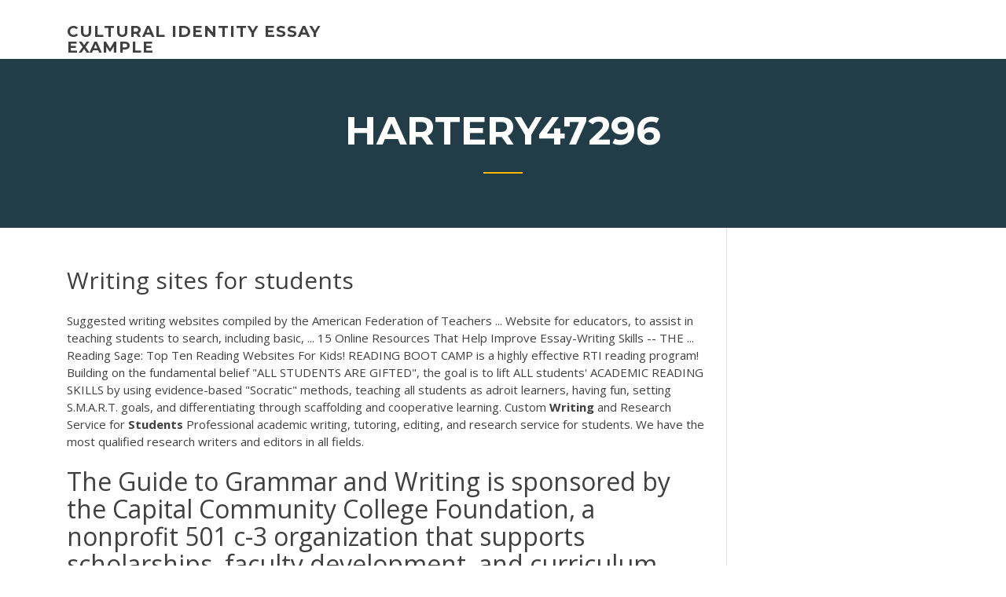

--- FILE ---
content_type: text/html; charset=utf-8
request_url: https://writezqkv.firebaseapp.com/hartery47296sos/writing-sites-for-students-3480.html
body_size: 5376
content:
<!doctype html>
<html lang="en-US">
<head>
	<meta charset="UTF-8" />
	<meta name="viewport" content="width=device-width, initial-scale=1" />
	<link rel="profile" href="http://gmpg.org/xfn/11" />
	<title>Writing sites for students hlvkz</title>
<link rel='dns-prefetch' href='//fonts.googleapis.com' />
<link rel='dns-prefetch' href='//s.w.org' />
<script type="text/javascript">
			window._wpemojiSettings = {"baseUrl":"https:\/\/s.w.org\/images\/core\/emoji\/12.0.0-1\/72x72\/","ext":".png","svgUrl":"https:\/\/s.w.org\/images\/core\/emoji\/12.0.0-1\/svg\/","svgExt":".svg","source":{"concatemoji":"http:\/\/writezqkv.firebaseapp.com/wp-includes\/js\/wp-emoji-release.min.js?ver=5.3"}};
			!function(e,a,t){var r,n,o,i,p=a.createElement("canvas"),s=p.getContext&&p.getContext("2d");function c(e,t){var a=String.fromCharCode;s.clearRect(0,0,p.width,p.height),s.fillText(a.apply(this,e),0,0);var r=p.toDataURL();return s.clearRect(0,0,p.width,p.height),s.fillText(a.apply(this,t),0,0),r===p.toDataURL()}function l(e){if(!s||!s.fillText)return!1;switch(s.textBaseline="top",s.font="600 32px Arial",e){case"flag":return!c([1270,65039,8205,9895,65039],[1270,65039,8203,9895,65039])&&(!c([55356,56826,55356,56819],[55356,56826,8203,55356,56819])&&!c([55356,57332,56128,56423,56128,56418,56128,56421,56128,56430,56128,56423,56128,56447],[55356,57332,8203,56128,56423,8203,56128,56418,8203,56128,56421,8203,56128,56430,8203,56128,56423,8203,56128,56447]));case"emoji":return!c([55357,56424,55356,57342,8205,55358,56605,8205,55357,56424,55356,57340],[55357,56424,55356,57342,8203,55358,56605,8203,55357,56424,55356,57340])}return!1}function d(e){var t=a.createElement("script");t.src=e,t.defer=t.type="text/javascript",a.getElementsByTagName("head")[0].appendChild(t)}for(i=Array("flag","emoji"),t.supports={everything:!0,everythingExceptFlag:!0},o=0;o<i.length;o++)t.supports[i[o]]=l(i[o]),t.supports.everything=t.supports.everything&&t.supports[i[o]],"flag"!==i[o]&&(t.supports.everythingExceptFlag=t.supports.everythingExceptFlag&&t.supports[i[o]]);t.supports.everythingExceptFlag=t.supports.everythingExceptFlag&&!t.supports.flag,t.DOMReady=!1,t.readyCallback=function(){t.DOMReady=!0},t.supports.everything||(n=function(){t.readyCallback()},a.addEventListener?(a.addEventListener("DOMContentLoaded",n,!1),e.addEventListener("load",n,!1)):(e.attachEvent("onload",n),a.attachEvent("onreadystatechange",function(){"complete"===a.readyState&&t.readyCallback()})),(r=t.source||{}).concatemoji?d(r.concatemoji):r.wpemoji&&r.twemoji&&(d(r.twemoji),d(r.wpemoji)))}(window,document,window._wpemojiSettings);
		</script>
		<style type="text/css">
img.wp-smiley,
img.emoji {
	display: inline !important;
	border: none !important;
	box-shadow: none !important;
	height: 1em !important;
	width: 1em !important;
	margin: 0 .07em !important;
	vertical-align: -0.1em !important;
	background: none !important;
	padding: 0 !important;
}
</style>
	<link rel='stylesheet' id='wp-block-library-css' href='https://writezqkv.firebaseapp.com/wp-includes/css/dist/block-library/style.min.css?ver=5.3' type='text/css' media='all' />
<link rel='stylesheet' id='wp-block-library-theme-css' href='https://writezqkv.firebaseapp.com/wp-includes/css/dist/block-library/theme.min.css?ver=5.3' type='text/css' media='all' />
<link rel='stylesheet' id='education-lms-fonts-css' href='https://fonts.googleapis.com/css?family=Open+Sans%3A400%2C400i%2C700%2C700i%7CMontserrat%3A300%2C400%2C600%2C700&#038;subset=latin%2Clatin-ext' type='text/css' media='all' />
<link rel='stylesheet' id='bootstrap-css' href='https://writezqkv.firebaseapp.com/wp-content/themes/education-lms/assets/css/bootstrap.min.css?ver=4.0.0' type='text/css' media='' />
<link rel='stylesheet' id='slick-css' href='https://writezqkv.firebaseapp.com/wp-content/themes/education-lms/assets/css/slick.css?ver=1.8' type='text/css' media='' />
<link rel='stylesheet' id='font-awesome-css' href='https://writezqkv.firebaseapp.com/wp-content/themes/education-lms/assets/css/font-awesome.min.css?ver=4.7.0' type='text/css' media='' />
<link rel='stylesheet' id='education-lms-style-css' href='https://writezqkv.firebaseapp.com/wp-content/themes/education-lms/style.css?ver=5.3' type='text/css' media='all' />
<script type='text/javascript' src='https://writezqkv.firebaseapp.com/wp-content/themes/education-lms/assets/js/comments.js'></script>
<style id='education-lms-style-inline-css' type='text/css'>

	        button, input[type="button"], input[type="reset"], input[type="submit"],
		    .titlebar .triangled_colored_separator,
		    .widget-area .widget-title::after,
		    .carousel-wrapper h2.title::after,
		    .course-item .course-thumbnail .price,
		    .site-footer .footer-social,
		    .single-lp_course .lp-single-course ul.learn-press-nav-tabs .course-nav.active,
		    .single-lp_course .lp-single-course ul.learn-press-nav-tabs .course-nav:hover,
		    .widget_tag_cloud a:hover,
		    .header-top .header-contact-wrapper .btn-secondary,
            .header-type3 .header-top .header-contact-wrapper .box-icon,
            a.btn-all-courses:hover,
            .course-grid-layout2 .intro-item:before,
            .learnpress .learn-press-pagination .page-numbers > li span,
            .courses-search-widget::after
		     { background: #ffb606; }

            a:hover, a:focus, a:active,
            .main-navigation a:hover,
            .nav-menu ul li.current-menu-item a,
            .nav-menu ul li a:hover,
            .entry-title a:hover,
            .main-navigation .current_page_item > a, .main-navigation .current-menu-item > a, .main-navigation .current_page_ancestor > a, .main-navigation .current-menu-ancestor > a,
            .entry-meta span i,
            .site-footer a:hover,
            .blog .entry-header .entry-date, .archive .entry-header .entry-date,
            .site-footer .copyright-area span,
            .breadcrumbs a:hover span,
            .carousel-wrapper .slick-arrow:hover:before,
            .recent-post-carousel .post-item .btn-readmore:hover,
            .recent-post-carousel .post-item .recent-news-meta span i,
            .recent-post-carousel .post-item .entry-title a:hover,
            .single-lp_course .course-info li i,
            .search-form .search-submit,
            .header-top .header-contact-wrapper li .box-icon i,
            .course-grid-layout2 .intro-item .all-course a:hover,
            .course-filter div.mixitup-control-active, .course-filter div:hover
            {
                color: #ffb606;
            }

		    .recent-post-carousel .post-item .btn-readmore:hover,
		    .carousel-wrapper .slick-arrow:hover,
		    .single-lp_course .lp-single-course .course-curriculum ul.curriculum-sections .section-header,
		    .widget_tag_cloud a:hover,
            .readmore a:hover,
            a.btn-all-courses,
            .learnpress .learn-press-pagination .page-numbers > li span,
            .course-filter div.mixitup-control-active, .course-filter div:hover {
                border-color: #ffb606;
            }
			.container { max-width: 1230px; }
		    .site-branding .site-logo, .site-logo { max-width: 90px; }
		    
		    .topbar .cart-contents { color: #fff; }
		    .topbar .cart-contents i, .topbar .cart-contents { font-size: 14px; }
	
		 .titlebar { background-color: #457992; padding-top: 5%; padding-bottom: 5%; background-image: url(); background-repeat: no-repeat; background-size: cover; background-position: center center;  }
	
</style>
<script type='text/javascript' src='https://writezqkv.firebaseapp.com/wp-includes/js/jquery/jquery.js?ver=1.12.4-wp'></script>
<script type='text/javascript' src='https://writezqkv.firebaseapp.com/wp-includes/js/jquery/jquery-migrate.min.js?ver=1.4.1'></script>
<script type='text/javascript' src='https://writezqkv.firebaseapp.com/wp-content/themes/education-lms/assets/js/slick.min.js?ver=1.8'></script>
<meta name="generator" content="WordPress 7.4 Beta" />
</head>

<body class="archive category  category-17 wp-embed-responsive hfeed">

<div id="page" class="site">
	<a class="skip-link screen-reader-text" href="#content">Skip to content</a>

	<header id="masthead" class="site-header">
        
        <div class="header-default">
            <div class="container">
                <div class="row">
                    <div class="col-md-5 col-lg-4">
                                <div class="site-branding">

            <div class="site-logo">
			                </div>

            <div>
			                        <p class="site-title"><a href="https://writezqkv.firebaseapp.com/" rel="home">cultural identity essay example</a></p>
			                </div>

        </div><!-- .site-branding -->
                            </div>

                    <div class="col-lg-8 pull-right">
                                <a href="#" class="mobile-menu" id="mobile-open"><span></span></a>
        <nav id="site-navigation" class="main-navigation">
		            </nav><!-- #site-navigation -->
                            </div>
                </div>
            </div>
        </div>
			</header><!-- #masthead -->

    <div class="nav-form ">
        <div class="nav-content">
            <div class="nav-spec">
                <nav class="nav-menu">
                                                            <div class="mobile-menu nav-is-visible"><span></span></div>
                                                        </nav>
            </div>
        </div>
    </div>

                <div class="titlebar">
                <div class="container">

					<h1 class="header-title">Hartery47296</h1>                    <div class="triangled_colored_separator"></div>
                </div>
            </div>
			
	<div id="content" class="site-content">
	<div id="primary" class="content-area">
		<div class="container">
            <div class="row">
                <main id="main" class="site-main col-md-9">

                    <div class="blog-content">
		            
			            
<article id="post-3480" class="post-3480 post type-post status-publish format-standard hentry ">
	<h1 class="entry-title">Writing sites for students</h1>
	<div class="entry-content">
Suggested writing websites compiled by the American Federation of Teachers ...  Website for educators, to assist in teaching students to search, including basic, ... 15 Online Resources That Help Improve Essay-Writing Skills -- THE ...
<p>Reading Sage: Top Ten Reading Websites For Kids! READING BOOT CAMP is a highly effective RTI reading program! Building on the fundamental belief "ALL STUDENTS ARE GIFTED", the goal is to lift ALL students' ACADEMIC READING SKILLS by using evidence-based "Socratic" methods, teaching all students as adroit learners, having fun, setting S.M.A.R.T. goals, and differentiating through scaffolding and cooperative learning. Custom <b>Writing</b> and Research Service for <b>Students</b> Professional academic writing, tutoring, editing, and research service for students. We have the most qualified research writers and editors in all fields.</p>
<h2>The Guide to Grammar and Writing is sponsored by the Capital Community College Foundation, a nonprofit 501 c-3 organization that supports scholarships, faculty development, and curriculum innovation. If you feel we have provided something of value and wish to show your appreciation, you can assist the College and its students with a tax-deductible contribution.</h2>
<p>Fun and Free Educational Websites for Kids Politics, the environment, entertainment, sports, and health are just some of the topics covered. TIME for Kids isn't as interactive as most of the other website on this list of educational websites for kids, but the site does tackle subjects that are in the news now while being written for an audience of children. Your Essay <b>Site</b> - 100,000 Essay Topics, Research Papers, and ... Your Essay Site has access one of the most extensive databases of sample essays, term papers, book reports, thesis and dissertations across the internet. Since 2003, our team of American educated writers, with advanced degrees in the field, have written custom research papers for students and professionals across the globe. English : The best <b>site</b> <b>for</b> the <b>Students</b> to learn English online. There is no need for you, the student community, to rush through the sections. Take your own time and follow the TORTOISE method so that learning English will be a matter of fun. AdvancedWriters.com offers a wide range of professional essay writing services for university and college level students.</p>
<h3>These sites are great resources and landing spots for future storytellers. Suggest them to your teen writer (or maybe just leave this list lying around somewhere where it'll be seen). Figment — Specially tailored for the teen reader/writer, Figment is a community dedicated to reading and writing stories online. Addictively fun, users can ...</h3>
<p>WriterBay.com - Best Freelance <b>Writing</b> Jobs Online! There are many students in different parts of this world, who desperately need your help with various assignments. If you have a strong passion for writing and you believe that you are good in this sphere, feel free to register at WriterBay and try that out.</p>
<h3>Internet is useful for a students .Usage of Internet is search something and find out what is the problem . Advantage of using internet is fast and eazy . I use internet when I forget something and search homework problems . It is most eaziest way. Disadvantage is that some web site is poor information and not correct information.</h3>
<p>Scribeasy is a creative writing platform for kids, families and school teachers. It aids story writing, helps the imagination and boosts vocabulary with its thesaurus and AI.</p>
<h2>Writing exercises This section of the ESL site contains many exercises for learners to practice the various aspects of written English, including spelling and punctuation. There are a number of texts to correct or complete, and suggestions on how to improve all the writing skills.</h2>
<p>Writing Apps and Websites - Common Sense Media From online grammar checkers to creative prompts for kids, these writing apps  and websites have everything your kid needs to use and improve their writing ... Rush Essay Is The Professional Essay Writer Which You Will Like If you are having problems with writing your college essays and looking for a ...  are the team of smart, experienced experts who struggle to assist each student. 75 Free Online Courses to Improve Your Writing Skills - Class Central 8 Jan 2019 ... This course will take students through the process of writing from simple .....  About This Class Ever wonder how those sites like ViralNova or ... Reliable Essay Writers - Save Money by Hiring Cheap Essay Writing ...</p><p>Freelance <b>Writing</b> | Helping Freelance Writers to Succeed ... Freelance Writing is the most comprehensive hub for both businesses to hire top quality writers, and freelance writers to make more money writing.</p>
<ul><li><a href="https://ghostwriteqln.web.app">what is the goal of a thesis statement_</a></li><li><a href="https://coursezdct.firebaseapp.com">criminal justice essay topics argumentative</a></li><li><a href="https://writingxytd.firebaseapp.com">strong hooks for essays</a></li><li><a href="https://articlezpqx.firebaseapp.com/side12584keva/best-topic-for-research-paper-2.html">best topic for research paper</a></li><li><a href="https://writersonp.firebaseapp.com/iskra58068runi/how-to-write-an-intro-1.html">how to write an intro</a></li><li><a href="https://writezoes.firebaseapp.com/leeper69898bugi/what-are-some-good-argument-essay-topics-3.html">what are some good argument essay topics</a></li></ul>
	</div><!-- .entry-content -->

	<div class="entry-footer">
		<div class="row">

			<div class="col-md-12">
							</div>

		</div>
	</div>


</article><!-- #post-3480 --></div><!-- #post-3480 -->
</div>
</main><!-- #main -->
<aside id="secondary" class="widget-area col-sm-3">
	<div class="sidebar-inner">
		<section id="search-2" class="widget widget_search"><form role="search" method="get" id="searchform" class="search-form" action="https://writezqkv.firebaseapp.com/">
    <label for="s">
    	<input type="text" value="" placeholder="Search &hellip;" name="s" id="s" />
    </label>
    <button type="submit" class="search-submit">
        <i class="fa fa-search"></i>
    </button>
    </form></section>		<section id="recent-posts-2" class="widget widget_recent_entries">		<h2 class="widget-title">New Posts</h2>		<ul>
<li>
<a href="https://writezqkv.firebaseapp.com/batiste55450jabe/descriptive-essay-example-about-a-place-353.html">Descriptive essay example about a place</a>
</li><li>
<a href="https://writezqkv.firebaseapp.com/givant63924lu/military-cover-letter-26.html">Military cover letter</a>
</li><li>
<a href="https://writezqkv.firebaseapp.com/batiste55450jabe/essay-vs-research-paper-2183.html">Essay vs research paper</a>
</li><li>
<a href="https://writezqkv.firebaseapp.com/quebral48842sun/statistics-homework-answers-free-mylu.html">Statistics homework answers free</a>
</li><li>
<a href="https://writezqkv.firebaseapp.com/givant63924lu/mla-format-for-books-in-essay-suvo.html">Mla format for books in essay</a>
</li>
</ul>
		</section>    </div>
</aside><!-- #secondary -->
            </div>
        </div>
	</div><!-- #primary -->


	</div><!-- #content -->

	<footer id="colophon" class="site-footer">

		
		<div id="footer" class="container">

			
                        <div class="footer-widgets">
                <div class="row">
                    <div class="col-md-3">
			            		<div id="recent-posts-5" class="widget widget_recent_entries">		<h3 class="widget-title"><span>Featured Posts</span></h3>		<ul>
<li>
<a href="https://writezqkv.firebaseapp.com/thrash55199baz/thesis-examples-for-essays-734.html">Thesis examples for essays</a>
</li><li>
<a href="https://writezqkv.firebaseapp.com/hartery47296sos/jekyll-and-hyde-essay-3540.html">Jekyll and hyde essay</a>
</li><li>
<a href="https://writezqkv.firebaseapp.com/gutman77177fa/what-tense-should-a-research-proposal-be-written-in-1136.html">What tense should a research proposal be written in</a>
</li><li>
<a href="https://writezqkv.firebaseapp.com/quebral48842sun/example-of-book-review-essay-3845.html">Example of book review essay</a>
</li><li>
<a href="https://writezqkv.firebaseapp.com/schou26310kib/custom-cover-letters-jezi.html">Custom cover letters</a>
</li>
					</ul>
		</div>                    </div>
                    <div class="col-md-3">
			            		<div id="recent-posts-6" class="widget widget_recent_entries">		<h3 class="widget-title"><span>Editors Choice</span></h3>		<ul>
<li>
<a href="https://writezqkv.firebaseapp.com/mccarley82151xyje/reflective-essay-examples-3035.html">Reflective essay examples</a>
</li><li>
<a href="https://writezqkv.firebaseapp.com/mccarley82151xyje/download-academic-papers-qora.html">Download academic papers</a>
</li><li>
<a href="https://writezqkv.firebaseapp.com/wildeisen61912sim/youth-crime-essay-3rd-paragraph-2881.html">Youth crime essay 3rd paragraph</a>
</li><li>
<a href="https://writezqkv.firebaseapp.com/quebral48842sun/cultural-geography-essay-topics-1540.html">Cultural geography essay topics</a>
</li><li>
<a href="https://writezqkv.firebaseapp.com/givant63924lu/what-is-a-short-essay-format-1650.html">What is a short essay format</a>
</li>
					</ul>
		</div>                    </div>
                    <div class="col-md-3">
			            <div id="text-3" class="widget widget_text"><h3 class="widget-title"><span>About US</span></h3>			<div class="textwidget"><p>The ACT Test for <b>Students</b> | ACT</p>
</div>
		</div>                    </div>
                    <div class="col-md-3">
			                                </div>
                </div>
            </div>
            
            <div class="copyright-area">
                <div class="row">
                    <div class="col-sm-6">
                        <div class="site-info">
	                        Copyright &copy; 2020 <a href="https://writezqkv.firebaseapp.com/" title="cultural identity essay example">cultural identity essay example</a> - Education LMS</a> theme by <span>FilaThemes</span></div><!-- .site-info -->
                    </div>
                    <div class="col-sm-6">
                        
                    </div>
                </div>
            </div>

        </div>
	</footer><!-- #colophon -->
</div><!-- #page -->

<script type='text/javascript'>
/* <![CDATA[ */
var Education_LMS = {"menu_sidebar":"left","sticky_header":"0"};
/* ]]> */
</script>
<script type='text/javascript' src='https://writezqkv.firebaseapp.com/wp-content/themes/education-lms/assets/js/custom.js?ver=5.3'></script>
<script type='text/javascript' src='https://writezqkv.firebaseapp.com/wp-includes/js/wp-embed.min.js?ver=5.3'></script>
</body>
</html>